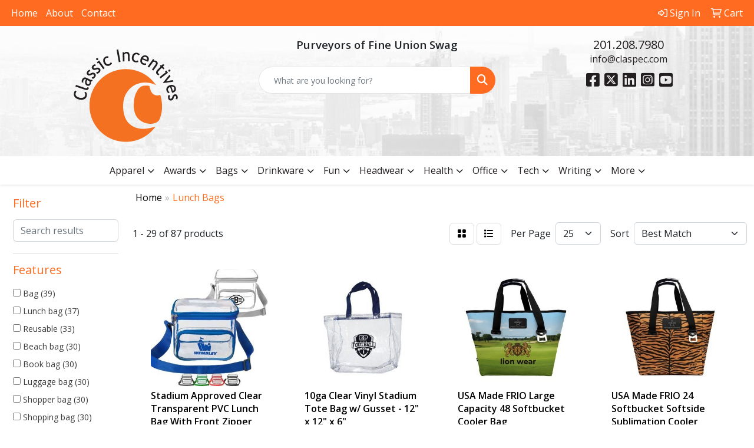

--- FILE ---
content_type: text/html
request_url: https://www.claspec.com/ws/ws.dll/StartSrch?UID=107628&WENavID=18398433
body_size: 13493
content:
<!DOCTYPE html>
<html lang="en"><head>
<meta charset="utf-8">
<meta http-equiv="X-UA-Compatible" content="IE=edge">
<meta name="viewport" content="width=device-width, initial-scale=1">
<!-- The above 3 meta tags *must* come first in the head; any other head content must come *after* these tags -->


<link href="/distsite/styles/8/css/bootstrap.min.css" rel="stylesheet" />
<link href="https://fonts.googleapis.com/css?family=Open+Sans:400,600|Oswald:400,600" rel="stylesheet">
<link href="/distsite/styles/8/css/owl.carousel.min.css" rel="stylesheet">
<link href="/distsite/styles/8/css/nouislider.css" rel="stylesheet">
<!--<link href="/distsite/styles/8/css/menu.css" rel="stylesheet"/>-->
<link href="/distsite/styles/8/css/flexslider.css" rel="stylesheet">
<link href="/distsite/styles/8/css/all.min.css" rel="stylesheet">
<link href="/distsite/styles/8/css/slick/slick.css" rel="stylesheet"/>
<link href="/distsite/styles/8/css/lightbox/lightbox.css" rel="stylesheet"  />
<link href="/distsite/styles/8/css/yamm.css" rel="stylesheet" />
<!-- Custom styles for this theme -->
<link href="/we/we.dll/StyleSheet?UN=107628&Type=WETheme&TS=C44949.4159027778" rel="stylesheet">
<!-- Custom styles for this theme -->
<link href="/we/we.dll/StyleSheet?UN=107628&Type=WETheme-PS&TS=C44949.4159027778" rel="stylesheet">
<style>

/*----- THEME 2 LOGO SIZE -----*/
@media only screen and (min-width: 1200px) {
#logo > a > img { max-width: 200px; }
}

.gallery-contact {
font-size: 18pt;
padding: 10px 50px;
}
@media (min-width: 992px) {
.carousel-item { height: 500px; }
}
.header-eight #header-text p {text-transform:none;}
</style>

<!-- HTML5 shim and Respond.js for IE8 support of HTML5 elements and media queries -->
<!--[if lt IE 9]>
      <script src="https://oss.maxcdn.com/html5shiv/3.7.3/html5shiv.min.js"></script>
      <script src="https://oss.maxcdn.com/respond/1.4.2/respond.min.js"></script>
    <![endif]-->

</head>

<body style="background:#fff;">


  <!-- Slide-Out Menu -->
  <div id="filter-menu" class="filter-menu">
    <button id="close-menu" class="btn-close"></button>
    <div class="menu-content">
      
<aside class="filter-sidebar">



<div class="filter-section first">
	<h2>Filter</h2>
	 <div class="input-group mb-3">
	 <input type="text" style="border-right:0;" placeholder="Search results" class="form-control text-search-within-results" name="SearchWithinResults" value="" maxlength="100" onkeyup="HandleTextFilter(event);">
	  <label class="input-group-text" style="background-color:#fff;"><a  style="display:none;" href="javascript:void(0);" class="remove-filter" data-toggle="tooltip" title="Clear" onclick="ClearTextFilter();"><i class="far fa-times" aria-hidden="true"></i> <span class="fa-sr-only">x</span></a></label>
	</div>
</div>

<a href="javascript:void(0);" class="clear-filters"  style="display:none;" onclick="ClearDrillDown();">Clear all filters</a>

<div class="filter-section"  style="display:none;">
	<h2>Categories</h2>

	<div class="filter-list">

	 

		<!-- wrapper for more filters -->
        <div class="show-filter">

		</div><!-- showfilters -->

	</div>

		<a href="#" class="show-more"  style="display:none;" >Show more</a>
</div>


<div class="filter-section" >
	<h2>Features</h2>

		<div class="filter-list">

	  		<div class="checkbox"><label><input class="filtercheckbox" type="checkbox" name="2|Bag" ><span> Bag (39)</span></label></div><div class="checkbox"><label><input class="filtercheckbox" type="checkbox" name="2|Lunch bag" ><span> Lunch bag (37)</span></label></div><div class="checkbox"><label><input class="filtercheckbox" type="checkbox" name="2|Reusable" ><span> Reusable (33)</span></label></div><div class="checkbox"><label><input class="filtercheckbox" type="checkbox" name="2|Beach bag" ><span> Beach bag (30)</span></label></div><div class="checkbox"><label><input class="filtercheckbox" type="checkbox" name="2|Book bag" ><span> Book bag (30)</span></label></div><div class="checkbox"><label><input class="filtercheckbox" type="checkbox" name="2|Luggage bag" ><span> Luggage bag (30)</span></label></div><div class="checkbox"><label><input class="filtercheckbox" type="checkbox" name="2|Shopper bag" ><span> Shopper bag (30)</span></label></div><div class="checkbox"><label><input class="filtercheckbox" type="checkbox" name="2|Shopping bag" ><span> Shopping bag (30)</span></label></div><div class="checkbox"><label><input class="filtercheckbox" type="checkbox" name="2|Travel bag" ><span> Travel bag (30)</span></label></div><div class="checkbox"><label><input class="filtercheckbox" type="checkbox" name="2|Tote" ><span> Tote (27)</span></label></div><div class="show-filter"><div class="checkbox"><label><input class="filtercheckbox" type="checkbox" name="2|Canvas" ><span> Canvas (22)</span></label></div><div class="checkbox"><label><input class="filtercheckbox" type="checkbox" name="2|Sos style bags" ><span> Sos style bags (22)</span></label></div><div class="checkbox"><label><input class="filtercheckbox" type="checkbox" name="2|Gusset" ><span> Gusset (17)</span></label></div><div class="checkbox"><label><input class="filtercheckbox" type="checkbox" name="2|Duck" ><span> Duck (16)</span></label></div><div class="checkbox"><label><input class="filtercheckbox" type="checkbox" name="2|Lunch" ><span> Lunch (13)</span></label></div><div class="checkbox"><label><input class="filtercheckbox" type="checkbox" name="2|Athletic bag" ><span> Athletic bag (12)</span></label></div><div class="checkbox"><label><input class="filtercheckbox" type="checkbox" name="2|Cold" ><span> Cold (12)</span></label></div><div class="checkbox"><label><input class="filtercheckbox" type="checkbox" name="2|Handle" ><span> Handle (12)</span></label></div><div class="checkbox"><label><input class="filtercheckbox" type="checkbox" name="2|Vinyl" ><span> Vinyl (12)</span></label></div><div class="checkbox"><label><input class="filtercheckbox" type="checkbox" name="2|Detachable shoulder strap" ><span> Detachable shoulder strap (11)</span></label></div><div class="checkbox"><label><input class="filtercheckbox" type="checkbox" name="2|Hot" ><span> Hot (11)</span></label></div><div class="checkbox"><label><input class="filtercheckbox" type="checkbox" name="2|Zipper" ><span> Zipper (11)</span></label></div><div class="checkbox"><label><input class="filtercheckbox" type="checkbox" name="2|Insulated" ><span> Insulated (9)</span></label></div><div class="checkbox"><label><input class="filtercheckbox" type="checkbox" name="2|Clear" ><span> Clear (8)</span></label></div><div class="checkbox"><label><input class="filtercheckbox" type="checkbox" name="2|Stadium" ><span> Stadium (7)</span></label></div><div class="checkbox"><label><input class="filtercheckbox" type="checkbox" name="2|Flat" ><span> Flat (6)</span></label></div><div class="checkbox"><label><input class="filtercheckbox" type="checkbox" name="2|Insulation" ><span> Insulation (6)</span></label></div><div class="checkbox"><label><input class="filtercheckbox" type="checkbox" name="2|Liner" ><span> Liner (6)</span></label></div><div class="checkbox"><label><input class="filtercheckbox" type="checkbox" name="2|Frozen" ><span> Frozen (5)</span></label></div><div class="checkbox"><label><input class="filtercheckbox" type="checkbox" name="2|Leather" ><span> Leather (5)</span></label></div><div class="checkbox"><label><input class="filtercheckbox" type="checkbox" name="2|Natural" ><span> Natural (5)</span></label></div><div class="checkbox"><label><input class="filtercheckbox" type="checkbox" name="2|Durable" ><span> Durable (4)</span></label></div><div class="checkbox"><label><input class="filtercheckbox" type="checkbox" name="2|Lunch sack" ><span> Lunch sack (4)</span></label></div><div class="checkbox"><label><input class="filtercheckbox" type="checkbox" name="2|Portable" ><span> Portable (4)</span></label></div><div class="checkbox"><label><input class="filtercheckbox" type="checkbox" name="2|Sack" ><span> Sack (4)</span></label></div><div class="checkbox"><label><input class="filtercheckbox" type="checkbox" name="2|Cooler bag" ><span> Cooler bag (3)</span></label></div><div class="checkbox"><label><input class="filtercheckbox" type="checkbox" name="2|Coolers" ><span> Coolers (3)</span></label></div><div class="checkbox"><label><input class="filtercheckbox" type="checkbox" name="2|Lunch box" ><span> Lunch box (3)</span></label></div><div class="checkbox"><label><input class="filtercheckbox" type="checkbox" name="2|Lunch tote" ><span> Lunch tote (3)</span></label></div><div class="checkbox"><label><input class="filtercheckbox" type="checkbox" name="2|Picnic" ><span> Picnic (3)</span></label></div><div class="checkbox"><label><input class="filtercheckbox" type="checkbox" name="2|School" ><span> School (3)</span></label></div><div class="checkbox"><label><input class="filtercheckbox" type="checkbox" name="2|Soft cooler" ><span> Soft cooler (3)</span></label></div><div class="checkbox"><label><input class="filtercheckbox" type="checkbox" name="2|Travel" ><span> Travel (3)</span></label></div><div class="checkbox"><label><input class="filtercheckbox" type="checkbox" name="2|12 pack" ><span> 12 pack (2)</span></label></div><div class="checkbox"><label><input class="filtercheckbox" type="checkbox" name="2|24 pack" ><span> 24 pack (2)</span></label></div><div class="checkbox"><label><input class="filtercheckbox" type="checkbox" name="2|36 pack" ><span> 36 pack (2)</span></label></div><div class="checkbox"><label><input class="filtercheckbox" type="checkbox" name="2|48 pack" ><span> 48 pack (2)</span></label></div><div class="checkbox"><label><input class="filtercheckbox" type="checkbox" name="2|Adult" ><span> Adult (2)</span></label></div><div class="checkbox"><label><input class="filtercheckbox" type="checkbox" name="2|Beach" ><span> Beach (2)</span></label></div><div class="checkbox"><label><input class="filtercheckbox" type="checkbox" name="2|Bottle opener" ><span> Bottle opener (2)</span></label></div></div>

			<!-- wrapper for more filters -->
			<div class="show-filter">

			</div><!-- showfilters -->
 		</div>
		<a href="#" class="show-more"  >Show more</a>


</div>


<div class="filter-section" >
	<h2>Colors</h2>

		<div class="filter-list">

		  	<div class="checkbox"><label><input class="filtercheckbox" type="checkbox" name="1|Black" ><span> Black (28)</span></label></div><div class="checkbox"><label><input class="filtercheckbox" type="checkbox" name="1|White" ><span> White (26)</span></label></div><div class="checkbox"><label><input class="filtercheckbox" type="checkbox" name="1|Navy blue" ><span> Navy blue (22)</span></label></div><div class="checkbox"><label><input class="filtercheckbox" type="checkbox" name="1|Red" ><span> Red (22)</span></label></div><div class="checkbox"><label><input class="filtercheckbox" type="checkbox" name="1|Royal blue" ><span> Royal blue (20)</span></label></div><div class="checkbox"><label><input class="filtercheckbox" type="checkbox" name="1|Brown" ><span> Brown (17)</span></label></div><div class="checkbox"><label><input class="filtercheckbox" type="checkbox" name="1|Forest green" ><span> Forest green (17)</span></label></div><div class="checkbox"><label><input class="filtercheckbox" type="checkbox" name="1|Burgundy red" ><span> Burgundy red (12)</span></label></div><div class="checkbox"><label><input class="filtercheckbox" type="checkbox" name="1|Natural beige" ><span> Natural beige (12)</span></label></div><div class="checkbox"><label><input class="filtercheckbox" type="checkbox" name="1|Various" ><span> Various (10)</span></label></div><div class="show-filter"><div class="checkbox"><label><input class="filtercheckbox" type="checkbox" name="1|Charcoal gray" ><span> Charcoal gray (8)</span></label></div><div class="checkbox"><label><input class="filtercheckbox" type="checkbox" name="1|Clear" ><span> Clear (7)</span></label></div><div class="checkbox"><label><input class="filtercheckbox" type="checkbox" name="1|10oz natural canvas duck" ><span> 10oz natural canvas duck (6)</span></label></div><div class="checkbox"><label><input class="filtercheckbox" type="checkbox" name="1|Silver" ><span> Silver (6)</span></label></div><div class="checkbox"><label><input class="filtercheckbox" type="checkbox" name="1|10oz natural canvas" ><span> 10oz natural canvas (5)</span></label></div><div class="checkbox"><label><input class="filtercheckbox" type="checkbox" name="1|Kelly green" ><span> Kelly green (4)</span></label></div><div class="checkbox"><label><input class="filtercheckbox" type="checkbox" name="1|Hunter green" ><span> Hunter green (3)</span></label></div><div class="checkbox"><label><input class="filtercheckbox" type="checkbox" name="1|Natural beige/black" ><span> Natural beige/black (3)</span></label></div><div class="checkbox"><label><input class="filtercheckbox" type="checkbox" name="1|Natural beige/brown" ><span> Natural beige/brown (3)</span></label></div><div class="checkbox"><label><input class="filtercheckbox" type="checkbox" name="1|Natural beige/tan" ><span> Natural beige/tan (3)</span></label></div><div class="checkbox"><label><input class="filtercheckbox" type="checkbox" name="1|Orange" ><span> Orange (3)</span></label></div><div class="checkbox"><label><input class="filtercheckbox" type="checkbox" name="1|Pink" ><span> Pink (3)</span></label></div><div class="checkbox"><label><input class="filtercheckbox" type="checkbox" name="1|Purple" ><span> Purple (3)</span></label></div><div class="checkbox"><label><input class="filtercheckbox" type="checkbox" name="1|Yellow" ><span> Yellow (3)</span></label></div><div class="checkbox"><label><input class="filtercheckbox" type="checkbox" name="1|Burgundy" ><span> Burgundy (2)</span></label></div><div class="checkbox"><label><input class="filtercheckbox" type="checkbox" name="1|Camo" ><span> Camo (2)</span></label></div><div class="checkbox"><label><input class="filtercheckbox" type="checkbox" name="1|Clear/black" ><span> Clear/black (2)</span></label></div><div class="checkbox"><label><input class="filtercheckbox" type="checkbox" name="1|Clear/blue" ><span> Clear/blue (2)</span></label></div><div class="checkbox"><label><input class="filtercheckbox" type="checkbox" name="1|Clear/gray" ><span> Clear/gray (2)</span></label></div><div class="checkbox"><label><input class="filtercheckbox" type="checkbox" name="1|Clear/green" ><span> Clear/green (2)</span></label></div><div class="checkbox"><label><input class="filtercheckbox" type="checkbox" name="1|Clear/red" ><span> Clear/red (2)</span></label></div><div class="checkbox"><label><input class="filtercheckbox" type="checkbox" name="1|Clear/white" ><span> Clear/white (2)</span></label></div><div class="checkbox"><label><input class="filtercheckbox" type="checkbox" name="1|Gold" ><span> Gold (2)</span></label></div><div class="checkbox"><label><input class="filtercheckbox" type="checkbox" name="1|Khaki tan" ><span> Khaki tan (2)</span></label></div><div class="checkbox"><label><input class="filtercheckbox" type="checkbox" name="1|Natural tan" ><span> Natural tan (2)</span></label></div><div class="checkbox"><label><input class="filtercheckbox" type="checkbox" name="1|Sublimation" ><span> Sublimation (2)</span></label></div><div class="checkbox"><label><input class="filtercheckbox" type="checkbox" name="1|Aluminum metal/aluminum" ><span> Aluminum metal/aluminum (1)</span></label></div><div class="checkbox"><label><input class="filtercheckbox" type="checkbox" name="1|Birch white" ><span> Birch white (1)</span></label></div><div class="checkbox"><label><input class="filtercheckbox" type="checkbox" name="1|Black leather" ><span> Black leather (1)</span></label></div><div class="checkbox"><label><input class="filtercheckbox" type="checkbox" name="1|Black/brown" ><span> Black/brown (1)</span></label></div><div class="checkbox"><label><input class="filtercheckbox" type="checkbox" name="1|Black/gold" ><span> Black/gold (1)</span></label></div><div class="checkbox"><label><input class="filtercheckbox" type="checkbox" name="1|Black/graphite gray" ><span> Black/graphite gray (1)</span></label></div><div class="checkbox"><label><input class="filtercheckbox" type="checkbox" name="1|Black/gray" ><span> Black/gray (1)</span></label></div><div class="checkbox"><label><input class="filtercheckbox" type="checkbox" name="1|Black/hunter green" ><span> Black/hunter green (1)</span></label></div><div class="checkbox"><label><input class="filtercheckbox" type="checkbox" name="1|Black/kelly green" ><span> Black/kelly green (1)</span></label></div><div class="checkbox"><label><input class="filtercheckbox" type="checkbox" name="1|Black/lime green" ><span> Black/lime green (1)</span></label></div><div class="checkbox"><label><input class="filtercheckbox" type="checkbox" name="1|Black/navy blue" ><span> Black/navy blue (1)</span></label></div><div class="checkbox"><label><input class="filtercheckbox" type="checkbox" name="1|Black/orange" ><span> Black/orange (1)</span></label></div><div class="checkbox"><label><input class="filtercheckbox" type="checkbox" name="1|Black/purple" ><span> Black/purple (1)</span></label></div><div class="checkbox"><label><input class="filtercheckbox" type="checkbox" name="1|Black/red" ><span> Black/red (1)</span></label></div></div>


			<!-- wrapper for more filters -->
			<div class="show-filter">

			</div><!-- showfilters -->

		  </div>

		<a href="#" class="show-more"  >Show more</a>
</div>


<div class="filter-section"  >
	<h2>Price Range</h2>
	<div class="filter-price-wrap">
		<div class="filter-price-inner">
			<div class="input-group">
				<span class="input-group-text input-group-text-white">$</span>
				<input type="text" class="form-control form-control-sm filter-min-prices" name="min-prices" value="" placeholder="Min" onkeyup="HandlePriceFilter(event);">
			</div>
			<div class="input-group">
				<span class="input-group-text input-group-text-white">$</span>
				<input type="text" class="form-control form-control-sm filter-max-prices" name="max-prices" value="" placeholder="Max" onkeyup="HandlePriceFilter(event);">
			</div>
		</div>
		<a href="javascript:void(0)" onclick="SetPriceFilter();" ><i class="fa-solid fa-chevron-right"></i></a>
	</div>
</div>

<div class="filter-section"   >
	<h2>Quantity</h2>
	<div class="filter-price-wrap mb-2">
		<input type="text" class="form-control form-control-sm filter-quantity" value="" placeholder="Qty" onkeyup="HandleQuantityFilter(event);">
		<a href="javascript:void(0)" onclick="SetQuantityFilter();"><i class="fa-solid fa-chevron-right"></i></a>
	</div>
</div>




	</aside>

    </div>
</div>




	<div class="container-fluid">
		<div class="row">

			<div class="col-md-3 col-lg-2">
        <div class="d-none d-md-block">
          <div id="desktop-filter">
            
<aside class="filter-sidebar">



<div class="filter-section first">
	<h2>Filter</h2>
	 <div class="input-group mb-3">
	 <input type="text" style="border-right:0;" placeholder="Search results" class="form-control text-search-within-results" name="SearchWithinResults" value="" maxlength="100" onkeyup="HandleTextFilter(event);">
	  <label class="input-group-text" style="background-color:#fff;"><a  style="display:none;" href="javascript:void(0);" class="remove-filter" data-toggle="tooltip" title="Clear" onclick="ClearTextFilter();"><i class="far fa-times" aria-hidden="true"></i> <span class="fa-sr-only">x</span></a></label>
	</div>
</div>

<a href="javascript:void(0);" class="clear-filters"  style="display:none;" onclick="ClearDrillDown();">Clear all filters</a>

<div class="filter-section"  style="display:none;">
	<h2>Categories</h2>

	<div class="filter-list">

	 

		<!-- wrapper for more filters -->
        <div class="show-filter">

		</div><!-- showfilters -->

	</div>

		<a href="#" class="show-more"  style="display:none;" >Show more</a>
</div>


<div class="filter-section" >
	<h2>Features</h2>

		<div class="filter-list">

	  		<div class="checkbox"><label><input class="filtercheckbox" type="checkbox" name="2|Bag" ><span> Bag (39)</span></label></div><div class="checkbox"><label><input class="filtercheckbox" type="checkbox" name="2|Lunch bag" ><span> Lunch bag (37)</span></label></div><div class="checkbox"><label><input class="filtercheckbox" type="checkbox" name="2|Reusable" ><span> Reusable (33)</span></label></div><div class="checkbox"><label><input class="filtercheckbox" type="checkbox" name="2|Beach bag" ><span> Beach bag (30)</span></label></div><div class="checkbox"><label><input class="filtercheckbox" type="checkbox" name="2|Book bag" ><span> Book bag (30)</span></label></div><div class="checkbox"><label><input class="filtercheckbox" type="checkbox" name="2|Luggage bag" ><span> Luggage bag (30)</span></label></div><div class="checkbox"><label><input class="filtercheckbox" type="checkbox" name="2|Shopper bag" ><span> Shopper bag (30)</span></label></div><div class="checkbox"><label><input class="filtercheckbox" type="checkbox" name="2|Shopping bag" ><span> Shopping bag (30)</span></label></div><div class="checkbox"><label><input class="filtercheckbox" type="checkbox" name="2|Travel bag" ><span> Travel bag (30)</span></label></div><div class="checkbox"><label><input class="filtercheckbox" type="checkbox" name="2|Tote" ><span> Tote (27)</span></label></div><div class="show-filter"><div class="checkbox"><label><input class="filtercheckbox" type="checkbox" name="2|Canvas" ><span> Canvas (22)</span></label></div><div class="checkbox"><label><input class="filtercheckbox" type="checkbox" name="2|Sos style bags" ><span> Sos style bags (22)</span></label></div><div class="checkbox"><label><input class="filtercheckbox" type="checkbox" name="2|Gusset" ><span> Gusset (17)</span></label></div><div class="checkbox"><label><input class="filtercheckbox" type="checkbox" name="2|Duck" ><span> Duck (16)</span></label></div><div class="checkbox"><label><input class="filtercheckbox" type="checkbox" name="2|Lunch" ><span> Lunch (13)</span></label></div><div class="checkbox"><label><input class="filtercheckbox" type="checkbox" name="2|Athletic bag" ><span> Athletic bag (12)</span></label></div><div class="checkbox"><label><input class="filtercheckbox" type="checkbox" name="2|Cold" ><span> Cold (12)</span></label></div><div class="checkbox"><label><input class="filtercheckbox" type="checkbox" name="2|Handle" ><span> Handle (12)</span></label></div><div class="checkbox"><label><input class="filtercheckbox" type="checkbox" name="2|Vinyl" ><span> Vinyl (12)</span></label></div><div class="checkbox"><label><input class="filtercheckbox" type="checkbox" name="2|Detachable shoulder strap" ><span> Detachable shoulder strap (11)</span></label></div><div class="checkbox"><label><input class="filtercheckbox" type="checkbox" name="2|Hot" ><span> Hot (11)</span></label></div><div class="checkbox"><label><input class="filtercheckbox" type="checkbox" name="2|Zipper" ><span> Zipper (11)</span></label></div><div class="checkbox"><label><input class="filtercheckbox" type="checkbox" name="2|Insulated" ><span> Insulated (9)</span></label></div><div class="checkbox"><label><input class="filtercheckbox" type="checkbox" name="2|Clear" ><span> Clear (8)</span></label></div><div class="checkbox"><label><input class="filtercheckbox" type="checkbox" name="2|Stadium" ><span> Stadium (7)</span></label></div><div class="checkbox"><label><input class="filtercheckbox" type="checkbox" name="2|Flat" ><span> Flat (6)</span></label></div><div class="checkbox"><label><input class="filtercheckbox" type="checkbox" name="2|Insulation" ><span> Insulation (6)</span></label></div><div class="checkbox"><label><input class="filtercheckbox" type="checkbox" name="2|Liner" ><span> Liner (6)</span></label></div><div class="checkbox"><label><input class="filtercheckbox" type="checkbox" name="2|Frozen" ><span> Frozen (5)</span></label></div><div class="checkbox"><label><input class="filtercheckbox" type="checkbox" name="2|Leather" ><span> Leather (5)</span></label></div><div class="checkbox"><label><input class="filtercheckbox" type="checkbox" name="2|Natural" ><span> Natural (5)</span></label></div><div class="checkbox"><label><input class="filtercheckbox" type="checkbox" name="2|Durable" ><span> Durable (4)</span></label></div><div class="checkbox"><label><input class="filtercheckbox" type="checkbox" name="2|Lunch sack" ><span> Lunch sack (4)</span></label></div><div class="checkbox"><label><input class="filtercheckbox" type="checkbox" name="2|Portable" ><span> Portable (4)</span></label></div><div class="checkbox"><label><input class="filtercheckbox" type="checkbox" name="2|Sack" ><span> Sack (4)</span></label></div><div class="checkbox"><label><input class="filtercheckbox" type="checkbox" name="2|Cooler bag" ><span> Cooler bag (3)</span></label></div><div class="checkbox"><label><input class="filtercheckbox" type="checkbox" name="2|Coolers" ><span> Coolers (3)</span></label></div><div class="checkbox"><label><input class="filtercheckbox" type="checkbox" name="2|Lunch box" ><span> Lunch box (3)</span></label></div><div class="checkbox"><label><input class="filtercheckbox" type="checkbox" name="2|Lunch tote" ><span> Lunch tote (3)</span></label></div><div class="checkbox"><label><input class="filtercheckbox" type="checkbox" name="2|Picnic" ><span> Picnic (3)</span></label></div><div class="checkbox"><label><input class="filtercheckbox" type="checkbox" name="2|School" ><span> School (3)</span></label></div><div class="checkbox"><label><input class="filtercheckbox" type="checkbox" name="2|Soft cooler" ><span> Soft cooler (3)</span></label></div><div class="checkbox"><label><input class="filtercheckbox" type="checkbox" name="2|Travel" ><span> Travel (3)</span></label></div><div class="checkbox"><label><input class="filtercheckbox" type="checkbox" name="2|12 pack" ><span> 12 pack (2)</span></label></div><div class="checkbox"><label><input class="filtercheckbox" type="checkbox" name="2|24 pack" ><span> 24 pack (2)</span></label></div><div class="checkbox"><label><input class="filtercheckbox" type="checkbox" name="2|36 pack" ><span> 36 pack (2)</span></label></div><div class="checkbox"><label><input class="filtercheckbox" type="checkbox" name="2|48 pack" ><span> 48 pack (2)</span></label></div><div class="checkbox"><label><input class="filtercheckbox" type="checkbox" name="2|Adult" ><span> Adult (2)</span></label></div><div class="checkbox"><label><input class="filtercheckbox" type="checkbox" name="2|Beach" ><span> Beach (2)</span></label></div><div class="checkbox"><label><input class="filtercheckbox" type="checkbox" name="2|Bottle opener" ><span> Bottle opener (2)</span></label></div></div>

			<!-- wrapper for more filters -->
			<div class="show-filter">

			</div><!-- showfilters -->
 		</div>
		<a href="#" class="show-more"  >Show more</a>


</div>


<div class="filter-section" >
	<h2>Colors</h2>

		<div class="filter-list">

		  	<div class="checkbox"><label><input class="filtercheckbox" type="checkbox" name="1|Black" ><span> Black (28)</span></label></div><div class="checkbox"><label><input class="filtercheckbox" type="checkbox" name="1|White" ><span> White (26)</span></label></div><div class="checkbox"><label><input class="filtercheckbox" type="checkbox" name="1|Navy blue" ><span> Navy blue (22)</span></label></div><div class="checkbox"><label><input class="filtercheckbox" type="checkbox" name="1|Red" ><span> Red (22)</span></label></div><div class="checkbox"><label><input class="filtercheckbox" type="checkbox" name="1|Royal blue" ><span> Royal blue (20)</span></label></div><div class="checkbox"><label><input class="filtercheckbox" type="checkbox" name="1|Brown" ><span> Brown (17)</span></label></div><div class="checkbox"><label><input class="filtercheckbox" type="checkbox" name="1|Forest green" ><span> Forest green (17)</span></label></div><div class="checkbox"><label><input class="filtercheckbox" type="checkbox" name="1|Burgundy red" ><span> Burgundy red (12)</span></label></div><div class="checkbox"><label><input class="filtercheckbox" type="checkbox" name="1|Natural beige" ><span> Natural beige (12)</span></label></div><div class="checkbox"><label><input class="filtercheckbox" type="checkbox" name="1|Various" ><span> Various (10)</span></label></div><div class="show-filter"><div class="checkbox"><label><input class="filtercheckbox" type="checkbox" name="1|Charcoal gray" ><span> Charcoal gray (8)</span></label></div><div class="checkbox"><label><input class="filtercheckbox" type="checkbox" name="1|Clear" ><span> Clear (7)</span></label></div><div class="checkbox"><label><input class="filtercheckbox" type="checkbox" name="1|10oz natural canvas duck" ><span> 10oz natural canvas duck (6)</span></label></div><div class="checkbox"><label><input class="filtercheckbox" type="checkbox" name="1|Silver" ><span> Silver (6)</span></label></div><div class="checkbox"><label><input class="filtercheckbox" type="checkbox" name="1|10oz natural canvas" ><span> 10oz natural canvas (5)</span></label></div><div class="checkbox"><label><input class="filtercheckbox" type="checkbox" name="1|Kelly green" ><span> Kelly green (4)</span></label></div><div class="checkbox"><label><input class="filtercheckbox" type="checkbox" name="1|Hunter green" ><span> Hunter green (3)</span></label></div><div class="checkbox"><label><input class="filtercheckbox" type="checkbox" name="1|Natural beige/black" ><span> Natural beige/black (3)</span></label></div><div class="checkbox"><label><input class="filtercheckbox" type="checkbox" name="1|Natural beige/brown" ><span> Natural beige/brown (3)</span></label></div><div class="checkbox"><label><input class="filtercheckbox" type="checkbox" name="1|Natural beige/tan" ><span> Natural beige/tan (3)</span></label></div><div class="checkbox"><label><input class="filtercheckbox" type="checkbox" name="1|Orange" ><span> Orange (3)</span></label></div><div class="checkbox"><label><input class="filtercheckbox" type="checkbox" name="1|Pink" ><span> Pink (3)</span></label></div><div class="checkbox"><label><input class="filtercheckbox" type="checkbox" name="1|Purple" ><span> Purple (3)</span></label></div><div class="checkbox"><label><input class="filtercheckbox" type="checkbox" name="1|Yellow" ><span> Yellow (3)</span></label></div><div class="checkbox"><label><input class="filtercheckbox" type="checkbox" name="1|Burgundy" ><span> Burgundy (2)</span></label></div><div class="checkbox"><label><input class="filtercheckbox" type="checkbox" name="1|Camo" ><span> Camo (2)</span></label></div><div class="checkbox"><label><input class="filtercheckbox" type="checkbox" name="1|Clear/black" ><span> Clear/black (2)</span></label></div><div class="checkbox"><label><input class="filtercheckbox" type="checkbox" name="1|Clear/blue" ><span> Clear/blue (2)</span></label></div><div class="checkbox"><label><input class="filtercheckbox" type="checkbox" name="1|Clear/gray" ><span> Clear/gray (2)</span></label></div><div class="checkbox"><label><input class="filtercheckbox" type="checkbox" name="1|Clear/green" ><span> Clear/green (2)</span></label></div><div class="checkbox"><label><input class="filtercheckbox" type="checkbox" name="1|Clear/red" ><span> Clear/red (2)</span></label></div><div class="checkbox"><label><input class="filtercheckbox" type="checkbox" name="1|Clear/white" ><span> Clear/white (2)</span></label></div><div class="checkbox"><label><input class="filtercheckbox" type="checkbox" name="1|Gold" ><span> Gold (2)</span></label></div><div class="checkbox"><label><input class="filtercheckbox" type="checkbox" name="1|Khaki tan" ><span> Khaki tan (2)</span></label></div><div class="checkbox"><label><input class="filtercheckbox" type="checkbox" name="1|Natural tan" ><span> Natural tan (2)</span></label></div><div class="checkbox"><label><input class="filtercheckbox" type="checkbox" name="1|Sublimation" ><span> Sublimation (2)</span></label></div><div class="checkbox"><label><input class="filtercheckbox" type="checkbox" name="1|Aluminum metal/aluminum" ><span> Aluminum metal/aluminum (1)</span></label></div><div class="checkbox"><label><input class="filtercheckbox" type="checkbox" name="1|Birch white" ><span> Birch white (1)</span></label></div><div class="checkbox"><label><input class="filtercheckbox" type="checkbox" name="1|Black leather" ><span> Black leather (1)</span></label></div><div class="checkbox"><label><input class="filtercheckbox" type="checkbox" name="1|Black/brown" ><span> Black/brown (1)</span></label></div><div class="checkbox"><label><input class="filtercheckbox" type="checkbox" name="1|Black/gold" ><span> Black/gold (1)</span></label></div><div class="checkbox"><label><input class="filtercheckbox" type="checkbox" name="1|Black/graphite gray" ><span> Black/graphite gray (1)</span></label></div><div class="checkbox"><label><input class="filtercheckbox" type="checkbox" name="1|Black/gray" ><span> Black/gray (1)</span></label></div><div class="checkbox"><label><input class="filtercheckbox" type="checkbox" name="1|Black/hunter green" ><span> Black/hunter green (1)</span></label></div><div class="checkbox"><label><input class="filtercheckbox" type="checkbox" name="1|Black/kelly green" ><span> Black/kelly green (1)</span></label></div><div class="checkbox"><label><input class="filtercheckbox" type="checkbox" name="1|Black/lime green" ><span> Black/lime green (1)</span></label></div><div class="checkbox"><label><input class="filtercheckbox" type="checkbox" name="1|Black/navy blue" ><span> Black/navy blue (1)</span></label></div><div class="checkbox"><label><input class="filtercheckbox" type="checkbox" name="1|Black/orange" ><span> Black/orange (1)</span></label></div><div class="checkbox"><label><input class="filtercheckbox" type="checkbox" name="1|Black/purple" ><span> Black/purple (1)</span></label></div><div class="checkbox"><label><input class="filtercheckbox" type="checkbox" name="1|Black/red" ><span> Black/red (1)</span></label></div></div>


			<!-- wrapper for more filters -->
			<div class="show-filter">

			</div><!-- showfilters -->

		  </div>

		<a href="#" class="show-more"  >Show more</a>
</div>


<div class="filter-section"  >
	<h2>Price Range</h2>
	<div class="filter-price-wrap">
		<div class="filter-price-inner">
			<div class="input-group">
				<span class="input-group-text input-group-text-white">$</span>
				<input type="text" class="form-control form-control-sm filter-min-prices" name="min-prices" value="" placeholder="Min" onkeyup="HandlePriceFilter(event);">
			</div>
			<div class="input-group">
				<span class="input-group-text input-group-text-white">$</span>
				<input type="text" class="form-control form-control-sm filter-max-prices" name="max-prices" value="" placeholder="Max" onkeyup="HandlePriceFilter(event);">
			</div>
		</div>
		<a href="javascript:void(0)" onclick="SetPriceFilter();" ><i class="fa-solid fa-chevron-right"></i></a>
	</div>
</div>

<div class="filter-section"   >
	<h2>Quantity</h2>
	<div class="filter-price-wrap mb-2">
		<input type="text" class="form-control form-control-sm filter-quantity" value="" placeholder="Qty" onkeyup="HandleQuantityFilter(event);">
		<a href="javascript:void(0)" onclick="SetQuantityFilter();"><i class="fa-solid fa-chevron-right"></i></a>
	</div>
</div>




	</aside>

          </div>
        </div>
			</div>

			<div class="col-md-9 col-lg-10">
				

				<ol class="breadcrumb"  >
              		<li><a href="https://www.claspec.com" target="_top">Home</a></li>
             	 	<li class="active">Lunch Bags</li>
            	</ol>




				<div id="product-list-controls">

				
						<div class="d-flex align-items-center justify-content-between">
							<div class="d-none d-md-block me-3">
								1 - 29 of  87 <span class="d-none d-lg-inline">products</span>
							</div>
					  
						  <!-- Right Aligned Controls -->
						  <div class="product-controls-right d-flex align-items-center">
       
              <button id="show-filter-button" class="btn btn-control d-block d-md-none"><i class="fa-solid fa-filter" aria-hidden="true"></i></button>

							
							<span class="me-3">
								<a href="/ws/ws.dll/StartSrch?UID=107628&WENavID=18398433&View=T&ST=251227055641038161052436678" class="btn btn-control grid" title="Change to Grid View"><i class="fa-solid fa-grid-2" aria-hidden="true"></i>  <span class="fa-sr-only">Grid</span></a>
								<a href="/ws/ws.dll/StartSrch?UID=107628&WENavID=18398433&View=L&ST=251227055641038161052436678" class="btn btn-control" title="Change to List View"><i class="fa-solid fa-list"></i> <span class="fa-sr-only">List</span></a>
							</span>
							
					  
							<!-- Number of Items Per Page -->
							<div class="me-2 d-none d-lg-block">
								<label>Per Page</label>
							</div>
							<div class="me-3 d-none d-md-block">
								<select class="form-select notranslate" onchange="GoToNewURL(this);" aria-label="Items per page">
									<option value="/ws/ws.dll/StartSrch?UID=107628&WENavID=18398433&ST=251227055641038161052436678&PPP=10" >10</option><option value="/ws/ws.dll/StartSrch?UID=107628&WENavID=18398433&ST=251227055641038161052436678&PPP=25" selected>25</option><option value="/ws/ws.dll/StartSrch?UID=107628&WENavID=18398433&ST=251227055641038161052436678&PPP=50" >50</option><option value="/ws/ws.dll/StartSrch?UID=107628&WENavID=18398433&ST=251227055641038161052436678&PPP=100" >100</option>
								
								</select>
							</div>
					  
							<!-- Sort By -->
							<div class="d-none d-lg-block me-2">
								<label>Sort</label>
							</div>
							<div>
								<select class="form-select" onchange="GoToNewURL(this);">
									<option value="/ws/ws.dll/StartSrch?UID=107628&WENavID=18398433&Sort=0" selected>Best Match</option><option value="/ws/ws.dll/StartSrch?UID=107628&WENavID=18398433&Sort=3">Most Popular</option><option value="/ws/ws.dll/StartSrch?UID=107628&WENavID=18398433&Sort=1">Price (Low to High)</option><option value="/ws/ws.dll/StartSrch?UID=107628&WENavID=18398433&Sort=2">Price (High to Low)</option>
								 </select>
							</div>
						  </div>
						</div>

			  </div>

				<!-- Product Results List -->
				<ul class="thumbnail-list"><a name="0" href="#" alt="Item 0"></a>
<li>
 <a href="https://www.claspec.com/p/ISTWL-DBHTO/stadium-approved-clear-transparent-pvc-lunch-bag-with-front-zipper-pocket" target="_parent" alt="Stadium Approved Clear Transparent PVC Lunch Bag With Front Zipper Pocket">
 <div class="pr-list-grid">
		<img class="img-responsive" src="/ws/ws.dll/QPic?SN=69609&P=587246608&I=0&PX=300" alt="Stadium Approved Clear Transparent PVC Lunch Bag With Front Zipper Pocket">
		<p class="pr-name">Stadium Approved Clear Transparent PVC Lunch Bag With Front Zipper Pocket</p>
		<div class="pr-meta-row">
			<div class="product-reviews"  style="display:none;">
				<div class="rating-stars">
				<i class="fa-solid fa-star-sharp active" aria-hidden="true"></i><i class="fa-solid fa-star-sharp active" aria-hidden="true"></i><i class="fa-solid fa-star-sharp active" aria-hidden="true"></i><i class="fa-solid fa-star-sharp active" aria-hidden="true"></i><i class="fa-solid fa-star-sharp active" aria-hidden="true"></i>
				</div>
				<span class="rating-count">(1)</span>
			</div>
			
		</div>
		<p class="pr-number"  ><span class="notranslate">Item #ISTWL-DBHTO</span></p>
		<p class="pr-price"  ><span class="notranslate">$8.46</span> - <span class="notranslate">$13.98</span></p>
 </div>
 </a>
</li>
<a name="1" href="#" alt="Item 1"></a>
<li>
 <a href="https://www.claspec.com/p/HNKMO-VTQSO/10ga-clear-vinyl-stadium-tote-bag-w-gusset-12-x-12-x-6" target="_parent" alt="10ga Clear Vinyl Stadium Tote Bag w/ Gusset - 12&quot; x 12&quot; x 6&quot;">
 <div class="pr-list-grid">
		<img class="img-responsive" src="/ws/ws.dll/QPic?SN=67964&P=325157988&I=0&PX=300" alt="10ga Clear Vinyl Stadium Tote Bag w/ Gusset - 12&quot; x 12&quot; x 6&quot;">
		<p class="pr-name">10ga Clear Vinyl Stadium Tote Bag w/ Gusset - 12&quot; x 12&quot; x 6&quot;</p>
		<div class="pr-meta-row">
			<div class="product-reviews"  style="display:none;">
				<div class="rating-stars">
				<i class="fa-solid fa-star-sharp" aria-hidden="true"></i><i class="fa-solid fa-star-sharp" aria-hidden="true"></i><i class="fa-solid fa-star-sharp" aria-hidden="true"></i><i class="fa-solid fa-star-sharp" aria-hidden="true"></i><i class="fa-solid fa-star-sharp" aria-hidden="true"></i>
				</div>
				<span class="rating-count">(0)</span>
			</div>
			
		</div>
		<p class="pr-number"  ><span class="notranslate">Item #HNKMO-VTQSO</span></p>
		<p class="pr-price"  ><span class="notranslate">$5.46</span> - <span class="notranslate">$7.06</span></p>
 </div>
 </a>
</li>
<a name="2" href="#" alt="Item 2"></a>
<li>
 <a href="https://www.claspec.com/p/OYHHJ-CPJHP/usa-made-frio-large-capacity-48-softbucket-cooler-bag" target="_parent" alt="USA Made FRIO Large Capacity 48 Softbucket Cooler Bag">
 <div class="pr-list-grid">
		<img class="img-responsive" src="/ws/ws.dll/QPic?SN=69609&P=358610419&I=0&PX=300" alt="USA Made FRIO Large Capacity 48 Softbucket Cooler Bag">
		<p class="pr-name">USA Made FRIO Large Capacity 48 Softbucket Cooler Bag</p>
		<div class="pr-meta-row">
			<div class="product-reviews"  style="display:none;">
				<div class="rating-stars">
				<i class="fa-solid fa-star-sharp active" aria-hidden="true"></i><i class="fa-solid fa-star-sharp active" aria-hidden="true"></i><i class="fa-solid fa-star-sharp active" aria-hidden="true"></i><i class="fa-solid fa-star-sharp active" aria-hidden="true"></i><i class="fa-solid fa-star-sharp active" aria-hidden="true"></i>
				</div>
				<span class="rating-count">(1)</span>
			</div>
			
		</div>
		<p class="pr-number"  ><span class="notranslate">Item #OYHHJ-CPJHP</span></p>
		<p class="pr-price"  ><span class="notranslate">$104.38</span> - <span class="notranslate">$114.97</span></p>
 </div>
 </a>
</li>
<a name="3" href="#" alt="Item 3"></a>
<li>
 <a href="https://www.claspec.com/p/OHVCJ-CHWSO/usa-made-frio-24-softbucket-softside-sublimation-cooler" target="_parent" alt="USA Made FRIO 24 Softbucket Softside Sublimation Cooler">
 <div class="pr-list-grid">
		<img class="img-responsive" src="/ws/ws.dll/QPic?SN=69609&P=958610418&I=0&PX=300" alt="USA Made FRIO 24 Softbucket Softside Sublimation Cooler">
		<p class="pr-name">USA Made FRIO 24 Softbucket Softside Sublimation Cooler</p>
		<div class="pr-meta-row">
			<div class="product-reviews"  style="display:none;">
				<div class="rating-stars">
				<i class="fa-solid fa-star-sharp" aria-hidden="true"></i><i class="fa-solid fa-star-sharp" aria-hidden="true"></i><i class="fa-solid fa-star-sharp" aria-hidden="true"></i><i class="fa-solid fa-star-sharp" aria-hidden="true"></i><i class="fa-solid fa-star-sharp" aria-hidden="true"></i>
				</div>
				<span class="rating-count">(0)</span>
			</div>
			
		</div>
		<p class="pr-number"  ><span class="notranslate">Item #OHVCJ-CHWSO</span></p>
		<p class="pr-price"  ><span class="notranslate">$86.88</span> - <span class="notranslate">$95.69</span></p>
 </div>
 </a>
</li>
<a name="4" href="#" alt="Item 4"></a>
<li>
 <a href="https://www.claspec.com/p/KHVBO-ZPRHN/large-stadium-approved-clear-pvc-lunch-bag-w-front-zipper-pocket" target="_parent" alt="Large Stadium Approved Clear PVC Lunch Bag w/ Front Zipper Pocket">
 <div class="pr-list-grid">
		<img class="img-responsive" src="/ws/ws.dll/QPic?SN=69609&P=168604947&I=0&PX=300" alt="Large Stadium Approved Clear PVC Lunch Bag w/ Front Zipper Pocket">
		<p class="pr-name">Large Stadium Approved Clear PVC Lunch Bag w/ Front Zipper Pocket</p>
		<div class="pr-meta-row">
			<div class="product-reviews"  style="display:none;">
				<div class="rating-stars">
				<i class="fa-solid fa-star-sharp" aria-hidden="true"></i><i class="fa-solid fa-star-sharp" aria-hidden="true"></i><i class="fa-solid fa-star-sharp" aria-hidden="true"></i><i class="fa-solid fa-star-sharp" aria-hidden="true"></i><i class="fa-solid fa-star-sharp" aria-hidden="true"></i>
				</div>
				<span class="rating-count">(0)</span>
			</div>
			
		</div>
		<p class="pr-number"  ><span class="notranslate">Item #KHVBO-ZPRHN</span></p>
		<p class="pr-price"  ><span class="notranslate">$13.94</span> - <span class="notranslate">$18.46</span></p>
 </div>
 </a>
</li>
<a name="5" href="#" alt="Item 5"></a>
<li>
 <a href="https://www.claspec.com/p/LJWDI-WBYTG/10oz-natural-canvas-tote-bag-w-gusset-and-small-pocket-16-x-11-x-3" target="_parent" alt="10oz Natural Canvas Tote Bag w/ Gusset and Small Pocket - 16&quot; x 11&quot; x 3&quot;">
 <div class="pr-list-grid">
		<img class="img-responsive" src="/ws/ws.dll/QPic?SN=67964&P=997563370&I=0&PX=300" alt="10oz Natural Canvas Tote Bag w/ Gusset and Small Pocket - 16&quot; x 11&quot; x 3&quot;">
		<p class="pr-name">10oz Natural Canvas Tote Bag w/ Gusset and Small Pocket - 16&quot; x 11&quot; x 3&quot;</p>
		<div class="pr-meta-row">
			<div class="product-reviews"  style="display:none;">
				<div class="rating-stars">
				<i class="fa-solid fa-star-sharp" aria-hidden="true"></i><i class="fa-solid fa-star-sharp" aria-hidden="true"></i><i class="fa-solid fa-star-sharp" aria-hidden="true"></i><i class="fa-solid fa-star-sharp" aria-hidden="true"></i><i class="fa-solid fa-star-sharp" aria-hidden="true"></i>
				</div>
				<span class="rating-count">(0)</span>
			</div>
			
		</div>
		<p class="pr-number"  ><span class="notranslate">Item #LJWDI-WBYTG</span></p>
		<p class="pr-price"  ><span class="notranslate">$5.99</span> - <span class="notranslate">$7.59</span></p>
 </div>
 </a>
</li>
<a name="6" href="#" alt="Item 6"></a>
<li>
 <a href="https://www.claspec.com/p/LQLXI-XJTBK/10oz-natural-canvas-tote-bag-w-gusset-16-x-13.5-x-3" target="_parent" alt="10oz Natural Canvas Tote Bag w/ Gusset - 16&quot; x 13.5&quot; x 3&quot;">
 <div class="pr-list-grid">
		<img class="img-responsive" src="/ws/ws.dll/QPic?SN=67964&P=567563364&I=0&PX=300" alt="10oz Natural Canvas Tote Bag w/ Gusset - 16&quot; x 13.5&quot; x 3&quot;">
		<p class="pr-name">10oz Natural Canvas Tote Bag w/ Gusset - 16&quot; x 13.5&quot; x 3&quot;</p>
		<div class="pr-meta-row">
			<div class="product-reviews"  style="display:none;">
				<div class="rating-stars">
				<i class="fa-solid fa-star-sharp" aria-hidden="true"></i><i class="fa-solid fa-star-sharp" aria-hidden="true"></i><i class="fa-solid fa-star-sharp" aria-hidden="true"></i><i class="fa-solid fa-star-sharp" aria-hidden="true"></i><i class="fa-solid fa-star-sharp" aria-hidden="true"></i>
				</div>
				<span class="rating-count">(0)</span>
			</div>
			
		</div>
		<p class="pr-number"  ><span class="notranslate">Item #LQLXI-XJTBK</span></p>
		<p class="pr-price"  ><span class="notranslate">$4.95</span> - <span class="notranslate">$6.55</span></p>
 </div>
 </a>
</li>
<a name="7" href="#" alt="Item 7"></a>
<li>
 <a href="https://www.claspec.com/p/FWHJF-WSVPJ/ballistic-nylon-lunch-sack" target="_parent" alt="Ballistic Nylon Lunch Sack">
 <div class="pr-list-grid">
		<img class="img-responsive" src="/ws/ws.dll/QPic?SN=50788&P=737789073&I=0&PX=300" alt="Ballistic Nylon Lunch Sack">
		<p class="pr-name">Ballistic Nylon Lunch Sack</p>
		<div class="pr-meta-row">
			<div class="product-reviews"  style="display:none;">
				<div class="rating-stars">
				<i class="fa-solid fa-star-sharp" aria-hidden="true"></i><i class="fa-solid fa-star-sharp" aria-hidden="true"></i><i class="fa-solid fa-star-sharp" aria-hidden="true"></i><i class="fa-solid fa-star-sharp" aria-hidden="true"></i><i class="fa-solid fa-star-sharp" aria-hidden="true"></i>
				</div>
				<span class="rating-count">(0)</span>
			</div>
			
		</div>
		<p class="pr-number"  ><span class="notranslate">Item #FWHJF-WSVPJ</span></p>
		<p class="pr-price"  ><span class="notranslate">$33.504</span> - <span class="notranslate">$42.216</span></p>
 </div>
 </a>
</li>
<a name="8" href="#" alt="Item 8"></a>
<li>
 <a href="https://www.claspec.com/p/FGQSF-WNQHM/18-oz.-dyed-canvas-lunch-sack" target="_parent" alt="18 Oz. Dyed Canvas Lunch Sack">
 <div class="pr-list-grid">
		<img class="img-responsive" src="/ws/ws.dll/QPic?SN=50788&P=937789076&I=0&PX=300" alt="18 Oz. Dyed Canvas Lunch Sack">
		<p class="pr-name">18 Oz. Dyed Canvas Lunch Sack</p>
		<div class="pr-meta-row">
			<div class="product-reviews"  style="display:none;">
				<div class="rating-stars">
				<i class="fa-solid fa-star-sharp" aria-hidden="true"></i><i class="fa-solid fa-star-sharp" aria-hidden="true"></i><i class="fa-solid fa-star-sharp" aria-hidden="true"></i><i class="fa-solid fa-star-sharp" aria-hidden="true"></i><i class="fa-solid fa-star-sharp" aria-hidden="true"></i>
				</div>
				<span class="rating-count">(0)</span>
			</div>
			
		</div>
		<p class="pr-number"  ><span class="notranslate">Item #FGQSF-WNQHM</span></p>
		<p class="pr-price"  ><span class="notranslate">$33.504</span> - <span class="notranslate">$42.216</span></p>
 </div>
 </a>
</li>
<a name="9" href="#" alt="Item 9"></a>
<li>
 <a href="https://www.claspec.com/p/HSNJL-UFDKO/18-oz.-natural-canvas-lunch-sack" target="_parent" alt="18 Oz. Natural Canvas Lunch Sack">
 <div class="pr-list-grid">
		<img class="img-responsive" src="/ws/ws.dll/QPic?SN=50788&P=356127698&I=0&PX=300" alt="18 Oz. Natural Canvas Lunch Sack">
		<p class="pr-name">18 Oz. Natural Canvas Lunch Sack</p>
		<div class="pr-meta-row">
			<div class="product-reviews"  style="display:none;">
				<div class="rating-stars">
				<i class="fa-solid fa-star-sharp" aria-hidden="true"></i><i class="fa-solid fa-star-sharp" aria-hidden="true"></i><i class="fa-solid fa-star-sharp" aria-hidden="true"></i><i class="fa-solid fa-star-sharp" aria-hidden="true"></i><i class="fa-solid fa-star-sharp" aria-hidden="true"></i>
				</div>
				<span class="rating-count">(0)</span>
			</div>
			
		</div>
		<p class="pr-number"  ><span class="notranslate">Item #HSNJL-UFDKO</span></p>
		<p class="pr-price"  ><span class="notranslate">$28.62</span> - <span class="notranslate">$36.00</span></p>
 </div>
 </a>
</li>
<a name="10" href="#" alt="Item 10"></a>
<li>
 <a href="https://www.claspec.com/p/HLGDL-URZVN/lunch-sack" target="_parent" alt="Lunch Sack">
 <div class="pr-list-grid">
		<img class="img-responsive" src="/ws/ws.dll/QPic?SN=50788&P=956127697&I=0&PX=300" alt="Lunch Sack">
		<p class="pr-name">Lunch Sack</p>
		<div class="pr-meta-row">
			<div class="product-reviews"  style="display:none;">
				<div class="rating-stars">
				<i class="fa-solid fa-star-sharp" aria-hidden="true"></i><i class="fa-solid fa-star-sharp" aria-hidden="true"></i><i class="fa-solid fa-star-sharp" aria-hidden="true"></i><i class="fa-solid fa-star-sharp" aria-hidden="true"></i><i class="fa-solid fa-star-sharp" aria-hidden="true"></i>
				</div>
				<span class="rating-count">(0)</span>
			</div>
			
		</div>
		<p class="pr-number"  ><span class="notranslate">Item #HLGDL-URZVN</span></p>
		<p class="pr-price"  ><span class="notranslate">$42.744</span> - <span class="notranslate">$54.00</span></p>
 </div>
 </a>
</li>
<a name="11" href="#" alt="Item 11"></a>
<li>
 <a href="https://www.claspec.com/p/LWGGI-YKWXO/10oz-natural-canvas-flat-tote-bag-14-x-11" target="_parent" alt="10oz Natural Canvas Flat Tote Bag - 14&quot; x 11&quot;">
 <div class="pr-list-grid">
		<img class="img-responsive" src="/ws/ws.dll/QPic?SN=67964&P=137563358&I=0&PX=300" alt="10oz Natural Canvas Flat Tote Bag - 14&quot; x 11&quot;">
		<p class="pr-name">10oz Natural Canvas Flat Tote Bag - 14&quot; x 11&quot;</p>
		<div class="pr-meta-row">
			<div class="product-reviews"  style="display:none;">
				<div class="rating-stars">
				<i class="fa-solid fa-star-sharp" aria-hidden="true"></i><i class="fa-solid fa-star-sharp" aria-hidden="true"></i><i class="fa-solid fa-star-sharp" aria-hidden="true"></i><i class="fa-solid fa-star-sharp" aria-hidden="true"></i><i class="fa-solid fa-star-sharp" aria-hidden="true"></i>
				</div>
				<span class="rating-count">(0)</span>
			</div>
			
		</div>
		<p class="pr-number"  ><span class="notranslate">Item #LWGGI-YKWXO</span></p>
		<p class="pr-price"  ><span class="notranslate">$4.00</span> - <span class="notranslate">$5.60</span></p>
 </div>
 </a>
</li>
<a name="12" href="#" alt="Item 12"></a>
<li>
 <a href="https://www.claspec.com/p/LBRSI-XYKCI/10oz-natural-canvas-tote-bag-w-gusset-16-x-11-x-3" target="_parent" alt="10oz Natural Canvas Tote Bag w/ Gusset - 16&quot; x 11&quot; x 3&quot;">
 <div class="pr-list-grid">
		<img class="img-responsive" src="/ws/ws.dll/QPic?SN=67964&P=767563362&I=0&PX=300" alt="10oz Natural Canvas Tote Bag w/ Gusset - 16&quot; x 11&quot; x 3&quot;">
		<p class="pr-name">10oz Natural Canvas Tote Bag w/ Gusset - 16&quot; x 11&quot; x 3&quot;</p>
		<div class="pr-meta-row">
			<div class="product-reviews"  style="display:none;">
				<div class="rating-stars">
				<i class="fa-solid fa-star-sharp" aria-hidden="true"></i><i class="fa-solid fa-star-sharp" aria-hidden="true"></i><i class="fa-solid fa-star-sharp" aria-hidden="true"></i><i class="fa-solid fa-star-sharp" aria-hidden="true"></i><i class="fa-solid fa-star-sharp" aria-hidden="true"></i>
				</div>
				<span class="rating-count">(0)</span>
			</div>
			
		</div>
		<p class="pr-number"  ><span class="notranslate">Item #LBRSI-XYKCI</span></p>
		<p class="pr-price"  ><span class="notranslate">$4.44</span> - <span class="notranslate">$6.04</span></p>
 </div>
 </a>
</li>
<a name="13" href="#" alt="Item 13"></a>
<li>
 <a href="https://www.claspec.com/p/LLNLI-XSJWM/10oz-natural-canvas-jumbo-tote-bag-w-gusset-18-x-17-x-6" target="_parent" alt="10oz Natural Canvas Jumbo Tote Bag w/ Gusset - 18&quot; x 17&quot; x 6&quot;">
 <div class="pr-list-grid">
		<img class="img-responsive" src="/ws/ws.dll/QPic?SN=67964&P=367563366&I=0&PX=300" alt="10oz Natural Canvas Jumbo Tote Bag w/ Gusset - 18&quot; x 17&quot; x 6&quot;">
		<p class="pr-name">10oz Natural Canvas Jumbo Tote Bag w/ Gusset - 18&quot; x 17&quot; x 6&quot;</p>
		<div class="pr-meta-row">
			<div class="product-reviews"  style="display:none;">
				<div class="rating-stars">
				<i class="fa-solid fa-star-sharp" aria-hidden="true"></i><i class="fa-solid fa-star-sharp" aria-hidden="true"></i><i class="fa-solid fa-star-sharp" aria-hidden="true"></i><i class="fa-solid fa-star-sharp" aria-hidden="true"></i><i class="fa-solid fa-star-sharp" aria-hidden="true"></i>
				</div>
				<span class="rating-count">(0)</span>
			</div>
			
		</div>
		<p class="pr-number"  ><span class="notranslate">Item #LLNLI-XSJWM</span></p>
		<p class="pr-price"  ><span class="notranslate">$5.52</span> - <span class="notranslate">$7.12</span></p>
 </div>
 </a>
</li>
<a name="14" href="#" alt="Item 14"></a>
<li>
 <a href="https://www.claspec.com/p/LQLXI-WJTXH/10oz-colored-canvas-tote-bag-w-gusset-and-small-pocket-16-x-11-x-3" target="_parent" alt="10oz Colored Canvas Tote Bag w/ Gusset and Small Pocket - 16&quot; x 11&quot; x 3&quot;">
 <div class="pr-list-grid">
		<img class="img-responsive" src="/ws/ws.dll/QPic?SN=67964&P=397563371&I=0&PX=300" alt="10oz Colored Canvas Tote Bag w/ Gusset and Small Pocket - 16&quot; x 11&quot; x 3&quot;">
		<p class="pr-name">10oz Colored Canvas Tote Bag w/ Gusset and Small Pocket - 16&quot; x 11&quot; x 3&quot;</p>
		<div class="pr-meta-row">
			<div class="product-reviews"  style="display:none;">
				<div class="rating-stars">
				<i class="fa-solid fa-star-sharp" aria-hidden="true"></i><i class="fa-solid fa-star-sharp" aria-hidden="true"></i><i class="fa-solid fa-star-sharp" aria-hidden="true"></i><i class="fa-solid fa-star-sharp" aria-hidden="true"></i><i class="fa-solid fa-star-sharp" aria-hidden="true"></i>
				</div>
				<span class="rating-count">(0)</span>
			</div>
			
		</div>
		<p class="pr-number"  ><span class="notranslate">Item #LQLXI-WJTXH</span></p>
		<p class="pr-price"  ><span class="notranslate">$8.96</span> - <span class="notranslate">$10.56</span></p>
 </div>
 </a>
</li>
<a name="15" href="#" alt="Item 15"></a>
<li>
 <a href="https://www.claspec.com/p/LLNLI-WSJLJ/10oz-natural-canvas-wheelchair-tote-bag-w-gusset-16-x-11-x-3" target="_parent" alt="10oz Natural Canvas Wheelchair Tote Bag w/ Gusset - 16&quot; x 11&quot; x 3&quot;">
 <div class="pr-list-grid">
		<img class="img-responsive" src="/ws/ws.dll/QPic?SN=67964&P=197563373&I=0&PX=300" alt="10oz Natural Canvas Wheelchair Tote Bag w/ Gusset - 16&quot; x 11&quot; x 3&quot;">
		<p class="pr-name">10oz Natural Canvas Wheelchair Tote Bag w/ Gusset - 16&quot; x 11&quot; x 3&quot;</p>
		<div class="pr-meta-row">
			<div class="product-reviews"  style="display:none;">
				<div class="rating-stars">
				<i class="fa-solid fa-star-sharp" aria-hidden="true"></i><i class="fa-solid fa-star-sharp" aria-hidden="true"></i><i class="fa-solid fa-star-sharp" aria-hidden="true"></i><i class="fa-solid fa-star-sharp" aria-hidden="true"></i><i class="fa-solid fa-star-sharp" aria-hidden="true"></i>
				</div>
				<span class="rating-count">(0)</span>
			</div>
			
		</div>
		<p class="pr-number"  ><span class="notranslate">Item #LLNLI-WSJLJ</span></p>
		<p class="pr-price"  ><span class="notranslate">$4.22</span> - <span class="notranslate">$5.82</span></p>
 </div>
 </a>
</li>
<a name="16" href="#" alt="Item 16"></a>
<li>
 <a href="https://www.claspec.com/p/LGCLO-ZTGDN/insulated-lunch-sack" target="_parent" alt="Insulated Lunch Sack">
 <div class="pr-list-grid">
		<img class="img-responsive" src="/ws/ws.dll/QPic?SN=62434&P=955003947&I=0&PX=300" alt="Insulated Lunch Sack">
		<p class="pr-name">Insulated Lunch Sack</p>
		<div class="pr-meta-row">
			<div class="product-reviews"  style="display:none;">
				<div class="rating-stars">
				<i class="fa-solid fa-star-sharp active" aria-hidden="true"></i><i class="fa-solid fa-star-sharp active" aria-hidden="true"></i><i class="fa-solid fa-star-sharp active" aria-hidden="true"></i><i class="fa-solid fa-star-sharp active" aria-hidden="true"></i><i class="fa-solid fa-star-sharp active" aria-hidden="true"></i>
				</div>
				<span class="rating-count">(1)</span>
			</div>
			
		</div>
		<p class="pr-number"  ><span class="notranslate">Item #LGCLO-ZTGDN</span></p>
		<p class="pr-price"  ><span class="notranslate">$10.46</span> - <span class="notranslate">$12.03</span></p>
 </div>
 </a>
</li>
<a name="17" href="#" alt="Item 17"></a>
<li>
 <a href="https://www.claspec.com/p/LLNLI-YSXKH/10oz-colored-canvas-small-barrel-bag-15-x-8" target="_parent" alt="10oz Colored Canvas Small Barrel Bag - 15&quot; x 8&quot;">
 <div class="pr-list-grid">
		<img class="img-responsive" src="/ws/ws.dll/QPic?SN=67964&P=337563351&I=0&PX=300" alt="10oz Colored Canvas Small Barrel Bag - 15&quot; x 8&quot;">
		<p class="pr-name">10oz Colored Canvas Small Barrel Bag - 15&quot; x 8&quot;</p>
		<div class="pr-meta-row">
			<div class="product-reviews"  style="display:none;">
				<div class="rating-stars">
				<i class="fa-solid fa-star-sharp" aria-hidden="true"></i><i class="fa-solid fa-star-sharp" aria-hidden="true"></i><i class="fa-solid fa-star-sharp" aria-hidden="true"></i><i class="fa-solid fa-star-sharp" aria-hidden="true"></i><i class="fa-solid fa-star-sharp" aria-hidden="true"></i>
				</div>
				<span class="rating-count">(0)</span>
			</div>
			
		</div>
		<p class="pr-number"  ><span class="notranslate">Item #LLNLI-YSXKH</span></p>
		<p class="pr-price"  ><span class="notranslate">$10.92</span> - <span class="notranslate">$15.23</span></p>
 </div>
 </a>
</li>
<a name="18" href="#" alt="Item 18"></a>
<li>
 <a href="https://www.claspec.com/p/LWGGI-YKWVG/10oz-natural-canvas-small-barrel-bag-15-x-8" target="_parent" alt="10oz Natural Canvas Small Barrel Bag - 15&quot; x 8&quot;">
 <div class="pr-list-grid">
		<img class="img-responsive" src="/ws/ws.dll/QPic?SN=67964&P=937563350&I=0&PX=300" alt="10oz Natural Canvas Small Barrel Bag - 15&quot; x 8&quot;">
		<p class="pr-name">10oz Natural Canvas Small Barrel Bag - 15&quot; x 8&quot;</p>
		<div class="pr-meta-row">
			<div class="product-reviews"  style="display:none;">
				<div class="rating-stars">
				<i class="fa-solid fa-star-sharp" aria-hidden="true"></i><i class="fa-solid fa-star-sharp" aria-hidden="true"></i><i class="fa-solid fa-star-sharp" aria-hidden="true"></i><i class="fa-solid fa-star-sharp" aria-hidden="true"></i><i class="fa-solid fa-star-sharp" aria-hidden="true"></i>
				</div>
				<span class="rating-count">(0)</span>
			</div>
			
		</div>
		<p class="pr-number"  ><span class="notranslate">Item #LWGGI-YKWVG</span></p>
		<p class="pr-price"  ><span class="notranslate">$7.51</span> - <span class="notranslate">$11.82</span></p>
 </div>
 </a>
</li>
<a name="19" href="#" alt="Item 19"></a>
<li>
 <a href="https://www.claspec.com/p/GGDHG-DLRZK/10ga-clear-vinyl-flat-tote-bag-14-x-11" target="_parent" alt="10ga Clear Vinyl Flat Tote Bag - 14&quot; x 11&quot;">
 <div class="pr-list-grid">
		<img class="img-responsive" src="/ws/ws.dll/QPic?SN=67964&P=515158104&I=0&PX=300" alt="10ga Clear Vinyl Flat Tote Bag - 14&quot; x 11&quot;">
		<p class="pr-name">10ga Clear Vinyl Flat Tote Bag - 14&quot; x 11&quot;</p>
		<div class="pr-meta-row">
			<div class="product-reviews"  style="display:none;">
				<div class="rating-stars">
				<i class="fa-solid fa-star-sharp" aria-hidden="true"></i><i class="fa-solid fa-star-sharp" aria-hidden="true"></i><i class="fa-solid fa-star-sharp" aria-hidden="true"></i><i class="fa-solid fa-star-sharp" aria-hidden="true"></i><i class="fa-solid fa-star-sharp" aria-hidden="true"></i>
				</div>
				<span class="rating-count">(0)</span>
			</div>
			
		</div>
		<p class="pr-number"  ><span class="notranslate">Item #GGDHG-DLRZK</span></p>
		<p class="pr-price"  ><span class="notranslate">$4.54</span> - <span class="notranslate">$6.14</span></p>
 </div>
 </a>
</li>
<a name="20" href="#" alt="Item 20"></a>
<li>
 <a href="https://www.claspec.com/p/GGDHG-CLSGH/10ga-clear-vinyl-flat-tote-bag-13.5-x-13.5" target="_parent" alt="10ga Clear Vinyl Flat Tote Bag - 13.5&quot; x 13.5&quot;">
 <div class="pr-list-grid">
		<img class="img-responsive" src="/ws/ws.dll/QPic?SN=67964&P=345158111&I=0&PX=300" alt="10ga Clear Vinyl Flat Tote Bag - 13.5&quot; x 13.5&quot;">
		<p class="pr-name">10ga Clear Vinyl Flat Tote Bag - 13.5&quot; x 13.5&quot;</p>
		<div class="pr-meta-row">
			<div class="product-reviews"  style="display:none;">
				<div class="rating-stars">
				<i class="fa-solid fa-star-sharp" aria-hidden="true"></i><i class="fa-solid fa-star-sharp" aria-hidden="true"></i><i class="fa-solid fa-star-sharp" aria-hidden="true"></i><i class="fa-solid fa-star-sharp" aria-hidden="true"></i><i class="fa-solid fa-star-sharp" aria-hidden="true"></i>
				</div>
				<span class="rating-count">(0)</span>
			</div>
			
		</div>
		<p class="pr-number"  ><span class="notranslate">Item #GGDHG-CLSGH</span></p>
		<p class="pr-price"  ><span class="notranslate">$5.00</span> - <span class="notranslate">$6.60</span></p>
 </div>
 </a>
</li>
<a name="21" href="#" alt="Item 21"></a>
<li>
 <a href="https://www.claspec.com/p/LJWDI-XBYMJ/10oz-colored-canvas-tote-bag-w-gusset-16-x-11-x-3" target="_parent" alt="10oz Colored Canvas Tote Bag w/ Gusset - 16&quot; x 11&quot; x 3&quot;">
 <div class="pr-list-grid">
		<img class="img-responsive" src="/ws/ws.dll/QPic?SN=67964&P=167563363&I=0&PX=300" alt="10oz Colored Canvas Tote Bag w/ Gusset - 16&quot; x 11&quot; x 3&quot;">
		<p class="pr-name">10oz Colored Canvas Tote Bag w/ Gusset - 16&quot; x 11&quot; x 3&quot;</p>
		<div class="pr-meta-row">
			<div class="product-reviews"  style="display:none;">
				<div class="rating-stars">
				<i class="fa-solid fa-star-sharp" aria-hidden="true"></i><i class="fa-solid fa-star-sharp" aria-hidden="true"></i><i class="fa-solid fa-star-sharp" aria-hidden="true"></i><i class="fa-solid fa-star-sharp" aria-hidden="true"></i><i class="fa-solid fa-star-sharp" aria-hidden="true"></i>
				</div>
				<span class="rating-count">(0)</span>
			</div>
			
		</div>
		<p class="pr-number"  ><span class="notranslate">Item #LJWDI-XBYMJ</span></p>
		<p class="pr-price"  ><span class="notranslate">$7.49</span> - <span class="notranslate">$9.09</span></p>
 </div>
 </a>
</li>
<a name="22" href="#" alt="Item 22"></a>
<li>
 <a href="https://www.claspec.com/p/LWGGI-XKWPL/10oz-colored-canvas-tote-bag-w-gusset-16-x-13.5-x-3" target="_parent" alt="10oz Colored Canvas Tote Bag w/ Gusset - 16&quot; x 13.5&quot; x 3&quot;">
 <div class="pr-list-grid">
		<img class="img-responsive" src="/ws/ws.dll/QPic?SN=67964&P=967563365&I=0&PX=300" alt="10oz Colored Canvas Tote Bag w/ Gusset - 16&quot; x 13.5&quot; x 3&quot;">
		<p class="pr-name">10oz Colored Canvas Tote Bag w/ Gusset - 16&quot; x 13.5&quot; x 3&quot;</p>
		<div class="pr-meta-row">
			<div class="product-reviews"  style="display:none;">
				<div class="rating-stars">
				<i class="fa-solid fa-star-sharp" aria-hidden="true"></i><i class="fa-solid fa-star-sharp" aria-hidden="true"></i><i class="fa-solid fa-star-sharp" aria-hidden="true"></i><i class="fa-solid fa-star-sharp" aria-hidden="true"></i><i class="fa-solid fa-star-sharp" aria-hidden="true"></i>
				</div>
				<span class="rating-count">(0)</span>
			</div>
			
		</div>
		<p class="pr-number"  ><span class="notranslate">Item #LWGGI-XKWPL</span></p>
		<p class="pr-price"  ><span class="notranslate">$8.88</span> - <span class="notranslate">$10.48</span></p>
 </div>
 </a>
</li>
<a name="23" href="#" alt="Item 23"></a>
<li>
 <a href="https://www.claspec.com/p/GBFKG-ZZJRI/10ga-clear-vinyl-tote-bag-w-gusset-16-x-13.5-x-3" target="_parent" alt="10ga Clear Vinyl Tote Bag w/ Gusset - 16&quot; x 13.5&quot; x 3&quot;">
 <div class="pr-list-grid">
		<img class="img-responsive" src="/ws/ws.dll/QPic?SN=67964&P=735158142&I=0&PX=300" alt="10ga Clear Vinyl Tote Bag w/ Gusset - 16&quot; x 13.5&quot; x 3&quot;">
		<p class="pr-name">10ga Clear Vinyl Tote Bag w/ Gusset - 16&quot; x 13.5&quot; x 3&quot;</p>
		<div class="pr-meta-row">
			<div class="product-reviews"  style="display:none;">
				<div class="rating-stars">
				<i class="fa-solid fa-star-sharp" aria-hidden="true"></i><i class="fa-solid fa-star-sharp" aria-hidden="true"></i><i class="fa-solid fa-star-sharp" aria-hidden="true"></i><i class="fa-solid fa-star-sharp" aria-hidden="true"></i><i class="fa-solid fa-star-sharp" aria-hidden="true"></i>
				</div>
				<span class="rating-count">(0)</span>
			</div>
			
		</div>
		<p class="pr-number"  ><span class="notranslate">Item #GBFKG-ZZJRI</span></p>
		<p class="pr-price"  ><span class="notranslate">$5.64</span> - <span class="notranslate">$7.24</span></p>
 </div>
 </a>
</li>
<a name="24" href="#" alt="Item 24"></a>
<li>
 <a href="https://www.claspec.com/p/LGPPI-XFZHO/10oz-colored-canvas-tote-bag-w-gusset-and-large-pocket-16-x-11-x-3" target="_parent" alt="10oz Colored Canvas Tote Bag w/ Gusset and Large Pocket - 16&quot; x 11&quot; x 3&quot;">
 <div class="pr-list-grid">
		<img class="img-responsive" src="/ws/ws.dll/QPic?SN=67964&P=167563368&I=0&PX=300" alt="10oz Colored Canvas Tote Bag w/ Gusset and Large Pocket - 16&quot; x 11&quot; x 3&quot;">
		<p class="pr-name">10oz Colored Canvas Tote Bag w/ Gusset and Large Pocket - 16&quot; x 11&quot; x 3&quot;</p>
		<div class="pr-meta-row">
			<div class="product-reviews"  style="display:none;">
				<div class="rating-stars">
				<i class="fa-solid fa-star-sharp" aria-hidden="true"></i><i class="fa-solid fa-star-sharp" aria-hidden="true"></i><i class="fa-solid fa-star-sharp" aria-hidden="true"></i><i class="fa-solid fa-star-sharp" aria-hidden="true"></i><i class="fa-solid fa-star-sharp" aria-hidden="true"></i>
				</div>
				<span class="rating-count">(0)</span>
			</div>
			
		</div>
		<p class="pr-number"  ><span class="notranslate">Item #LGPPI-XFZHO</span></p>
		<p class="pr-price"  ><span class="notranslate">$9.80</span> - <span class="notranslate">$11.40</span></p>
 </div>
 </a>
</li>
<a name="25" href="#" alt="Item 25"></a>
<li>
 <a href="https://www.claspec.com/p/LYBZI-XYDRP/10oz-natural-canvas-tote-bag-w-gusset-and-large-pocket-16-x-11-x-3" target="_parent" alt="10oz Natural Canvas Tote Bag w/ Gusset and Large Pocket - 16&quot; x 11&quot; x 3&quot;">
 <div class="pr-list-grid">
		<img class="img-responsive" src="/ws/ws.dll/QPic?SN=67964&P=567563369&I=0&PX=300" alt="10oz Natural Canvas Tote Bag w/ Gusset and Large Pocket - 16&quot; x 11&quot; x 3&quot;">
		<p class="pr-name">10oz Natural Canvas Tote Bag w/ Gusset and Large Pocket - 16&quot; x 11&quot; x 3&quot;</p>
		<div class="pr-meta-row">
			<div class="product-reviews"  style="display:none;">
				<div class="rating-stars">
				<i class="fa-solid fa-star-sharp" aria-hidden="true"></i><i class="fa-solid fa-star-sharp" aria-hidden="true"></i><i class="fa-solid fa-star-sharp" aria-hidden="true"></i><i class="fa-solid fa-star-sharp" aria-hidden="true"></i><i class="fa-solid fa-star-sharp" aria-hidden="true"></i>
				</div>
				<span class="rating-count">(0)</span>
			</div>
			
		</div>
		<p class="pr-number"  ><span class="notranslate">Item #LYBZI-XYDRP</span></p>
		<p class="pr-price"  ><span class="notranslate">$5.82</span> - <span class="notranslate">$7.42</span></p>
 </div>
 </a>
</li>
<a name="26" href="#" alt="Item 26"></a>
<li>
 <a href="https://www.claspec.com/p/LGPPI-WFZYL/10oz-natural-canvas-wine-tote-bag-5-x-13-x-3.75" target="_parent" alt="10oz Natural Canvas Wine Tote Bag 5&quot; x 13&quot; x 3.75&quot;">
 <div class="pr-list-grid">
		<img class="img-responsive" src="/ws/ws.dll/QPic?SN=67964&P=997563375&I=0&PX=300" alt="10oz Natural Canvas Wine Tote Bag 5&quot; x 13&quot; x 3.75&quot;">
		<p class="pr-name">10oz Natural Canvas Wine Tote Bag 5&quot; x 13&quot; x 3.75&quot;</p>
		<div class="pr-meta-row">
			<div class="product-reviews"  style="display:none;">
				<div class="rating-stars">
				<i class="fa-solid fa-star-sharp" aria-hidden="true"></i><i class="fa-solid fa-star-sharp" aria-hidden="true"></i><i class="fa-solid fa-star-sharp" aria-hidden="true"></i><i class="fa-solid fa-star-sharp" aria-hidden="true"></i><i class="fa-solid fa-star-sharp" aria-hidden="true"></i>
				</div>
				<span class="rating-count">(0)</span>
			</div>
			
		</div>
		<p class="pr-number"  ><span class="notranslate">Item #LGPPI-WFZYL</span></p>
		<p class="pr-price"  ><span class="notranslate">$4.52</span> - <span class="notranslate">$6.12</span></p>
 </div>
 </a>
</li>
<a name="27" href="#" alt="Item 27"></a>
<li>
 <a href="https://www.claspec.com/p/LWGGI-WKFBI/10oz-colored-canvas-wheelchair-tote-bag-w-gusset-16-x-11-x-3" target="_parent" alt="10oz Colored Canvas Wheelchair Tote Bag w/ Gusset - 16&quot; x 11&quot; x 3&quot;">
 <div class="pr-list-grid">
		<img class="img-responsive" src="/ws/ws.dll/QPic?SN=67964&P=797563372&I=0&PX=300" alt="10oz Colored Canvas Wheelchair Tote Bag w/ Gusset - 16&quot; x 11&quot; x 3&quot;">
		<p class="pr-name">10oz Colored Canvas Wheelchair Tote Bag w/ Gusset - 16&quot; x 11&quot; x 3&quot;</p>
		<div class="pr-meta-row">
			<div class="product-reviews"  style="display:none;">
				<div class="rating-stars">
				<i class="fa-solid fa-star-sharp" aria-hidden="true"></i><i class="fa-solid fa-star-sharp" aria-hidden="true"></i><i class="fa-solid fa-star-sharp" aria-hidden="true"></i><i class="fa-solid fa-star-sharp" aria-hidden="true"></i><i class="fa-solid fa-star-sharp" aria-hidden="true"></i>
				</div>
				<span class="rating-count">(0)</span>
			</div>
			
		</div>
		<p class="pr-number"  ><span class="notranslate">Item #LWGGI-WKFBI</span></p>
		<p class="pr-price"  ><span class="notranslate">$7.13</span> - <span class="notranslate">$8.73</span></p>
 </div>
 </a>
</li>
</ul>

			    <ul class="pagination center">
						  <!--
                          <li class="page-item">
                            <a class="page-link" href="#" aria-label="Previous">
                              <span aria-hidden="true">&laquo;</span>
                            </a>
                          </li>
						  -->
							<li class="page-item active"><a class="page-link" href="/ws/ws.dll/StartSrch?UID=107628&WENavID=18398433&ST=251227055641038161052436678&Start=0" title="Page 1" onMouseOver="window.status='Page 1';return true;" onMouseOut="window.status='';return true;"><span class="notranslate">1<span></a></li><li class="page-item"><a class="page-link" href="/ws/ws.dll/StartSrch?UID=107628&WENavID=18398433&ST=251227055641038161052436678&Start=28" title="Page 2" onMouseOver="window.status='Page 2';return true;" onMouseOut="window.status='';return true;"><span class="notranslate">2<span></a></li><li class="page-item"><a class="page-link" href="/ws/ws.dll/StartSrch?UID=107628&WENavID=18398433&ST=251227055641038161052436678&Start=56" title="Page 3" onMouseOver="window.status='Page 3';return true;" onMouseOut="window.status='';return true;"><span class="notranslate">3<span></a></li><li class="page-item"><a class="page-link" href="/ws/ws.dll/StartSrch?UID=107628&WENavID=18398433&ST=251227055641038161052436678&Start=84" title="Page 4" onMouseOver="window.status='Page 4';return true;" onMouseOut="window.status='';return true;"><span class="notranslate">4<span></a></li>
						  
                          <li class="page-item">
                            <a class="page-link" href="/ws/ws.dll/StartSrch?UID=107628&WENavID=18398433&Start=28&ST=251227055641038161052436678" aria-label="Next">
                              <span aria-hidden="true">&raquo;</span>
                            </a>
                          </li>
						  
							  </ul>

			</div>
		</div><!-- row -->

		<div class="row">
            <div class="col-12">
                <!-- Custom footer -->
                
            </div>
        </div>

	</div><!-- conatiner fluid -->


	<!-- Bootstrap core JavaScript
    ================================================== -->
    <!-- Placed at the end of the document so the pages load faster -->
    <script src="/distsite/styles/8/js/jquery.min.js"></script>
    <script src="/distsite/styles/8/js/bootstrap.min.js"></script>
   <script src="/distsite/styles/8/js/custom.js"></script>

	<!-- iFrame Resizer -->
	<script src="/js/iframeResizer.contentWindow.min.js"></script>
	<script src="/js/IFrameUtils.js?20150930"></script> <!-- For custom iframe integration functions (not resizing) -->
	<script>ScrollParentToTop();</script>

	



<!-- Custom - This page only -->
<script>

$(document).ready(function () {
    const $menuButton = $("#show-filter-button");
    const $closeMenuButton = $("#close-menu");
    const $slideMenu = $("#filter-menu");

    // open
    $menuButton.on("click", function (e) {
        e.stopPropagation(); 
        $slideMenu.addClass("open");
    });

    // close
    $closeMenuButton.on("click", function (e) {
        e.stopPropagation(); 
        $slideMenu.removeClass("open");
    });

    // clicking outside
    $(document).on("click", function (e) {
        if (!$slideMenu.is(e.target) && $slideMenu.has(e.target).length === 0) {
            $slideMenu.removeClass("open");
        }
    });

    // prevent click inside the menu from closing it
    $slideMenu.on("click", function (e) {
        e.stopPropagation();
    });
});


$(document).ready(function() {

	
var tooltipTriggerList = [].slice.call(document.querySelectorAll('[data-bs-toggle="tooltip"]'))
var tooltipList = tooltipTriggerList.map(function (tooltipTriggerEl) {
  return new bootstrap.Tooltip(tooltipTriggerEl, {
    'container': 'body'
  })
})


	
 // Filter Sidebar
 $(".show-filter").hide();
 $(".show-more").click(function (e) {
  e.preventDefault();
  $(this).siblings(".filter-list").find(".show-filter").slideToggle(400);
  $(this).toggleClass("show");
  $(this).text() === 'Show more' ? $(this).text('Show less') : $(this).text('Show more');
 });
 
   
});

// Drill-down filter check event
$(".filtercheckbox").click(function() {
  var checkboxid=this.name;
  var checkboxval=this.checked ? '1' : '0';
  GetRequestFromService('/ws/ws.dll/PSSearchFilterEdit?UID=107628&ST=251227055641038161052436678&ID='+encodeURIComponent(checkboxid)+'&Val='+checkboxval);
  ReloadSearchResults();
});

function ClearDrillDown()
{
  $('.text-search-within-results').val('');
  GetRequestFromService('/ws/ws.dll/PSSearchFilterEdit?UID=107628&ST=251227055641038161052436678&Clear=1');
  ReloadSearchResults();
}

function SetPriceFilter()
{
  var low;
  var hi;
  if ($('#filter-menu').hasClass('open')) {
    low = $('#filter-menu .filter-min-prices').val().trim();
    hi = $('#filter-menu .filter-max-prices').val().trim();
  } else {
    low = $('#desktop-filter .filter-min-prices').val().trim();
    hi = $('#desktop-filter .filter-max-prices').val().trim();
  }
  GetRequestFromService('/ws/ws.dll/PSSearchFilterEdit?UID=107628&ST=251227055641038161052436678&ID=3&LowPrc='+low+'&HiPrc='+hi);
  ReloadSearchResults();
}

function SetQuantityFilter()
{
  var qty;
  if ($('#filter-menu').hasClass('open')) {
    qty = $('#filter-menu .filter-quantity').val().trim();
  } else {
    qty = $('#desktop-filter .filter-quantity').val().trim();
  }
  GetRequestFromService('/ws/ws.dll/PSSearchFilterEdit?UID=107628&ST=251227055641038161052436678&ID=4&Qty='+qty);
  ReloadSearchResults();
}

function ReloadSearchResults(textsearch)
{
  var searchText;
  var url = '/ws/ws.dll/StartSrch?UID=107628&ST=251227055641038161052436678&Sort=&View=';
  var newUrl = new URL(url, window.location.origin);

  if ($('#filter-menu').hasClass('open')) {
    searchText = $('#filter-menu .text-search-within-results').val().trim();
  } else {
    searchText = $('#desktop-filter .text-search-within-results').val().trim();
  }

  if (searchText) {
    newUrl.searchParams.set('tf', searchText);
  }

  window.location.href = newUrl.toString();
}

function GoToNewURL(entered)
{
	to=entered.options[entered.selectedIndex].value;
	if (to>"") {
		location=to;
		entered.selectedIndex=0;
	}
}

function PostAdStatToService(AdID, Type)
{
  var URL = '/we/we.dll/AdStat?AdID='+ AdID + '&Type=' +Type;

  // Try using sendBeacon.  Some browsers may block this.
  if (navigator && navigator.sendBeacon) {
      navigator.sendBeacon(URL);
  }
  else {
    // Fall back to this method if sendBeacon is not supported
    // Note: must be synchronous - o/w page unlads before it's called
    // This will not work on Chrome though (which is why we use sendBeacon)
    GetRequestFromService(URL);
  }
}

function HandleTextFilter(e)
{
  if (e.key != 'Enter') return;

  e.preventDefault();
  ReloadSearchResults();
}

function ClearTextFilter()
{
  $('.text-search-within-results').val('');
  ReloadSearchResults();
}

function HandlePriceFilter(e)
{
  if (e.key != 'Enter') return;

  e.preventDefault();
  SetPriceFilter();
}

function HandleQuantityFilter(e)
{
  if (e.key != 'Enter') return;

  e.preventDefault();
  SetQuantityFilter();
}

</script>
<!-- End custom -->



</body>
</html>
